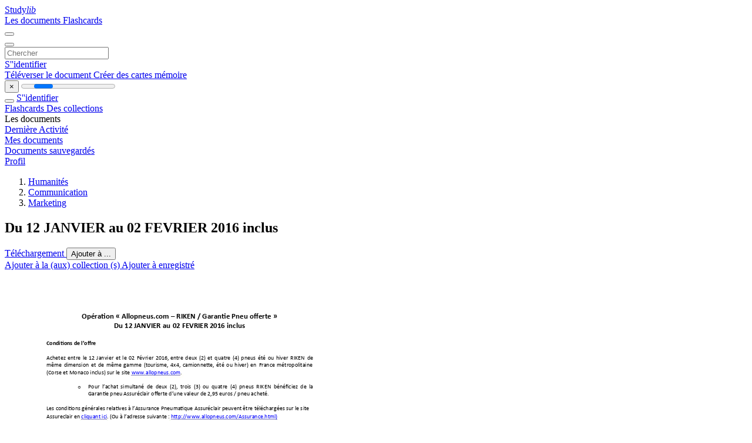

--- FILE ---
content_type: text/html;charset=UTF-8
request_url: https://studylibfr.com/doc/263597/du-12-janvier-au-02-fevrier-2016-inclus
body_size: 15136
content:















































	




























<!DOCTYPE html>
<html lang="fr">
<head>
    











<meta charset="utf-8">
<meta http-equiv="x-dns-prefetch-control" content="on">












<meta name="viewport" content="width=device-width, initial-scale=1, shrink-to-fit=no">
<meta http-equiv="x-ua-compatible" content="ie=edge">


<title>Du 12 JANVIER au 02 FEVRIER 2016 inclus</title>


    <meta name="description" content="Dissertations gratuites, aide aux devoirs, cartes m&eacute;moire, travaux de recherche, rapports de lecture, m&eacute;moires, histoire, science, politique">


    <meta name="keywords" content="Dissertations gratuites, aide aux devoirs, cartes m&eacute;moire, travaux de recherche, rapports de lecture, m&eacute;moires, histoire, science, politique">





    <meta name="thumbnail" content="//s1.studylibfr.com/store/data/000263597_1-5080c0dac2e6651031badb536d3499c3.png">



    <script async crossorigin="anonymous"
    src="https://pagead2.googlesyndication.com/pagead/js/adsbygoogle.js?client=ca-pub-4574181568230206"></script>





<link rel="stylesheet" href="/theme/issuu2/design-4/dist/styles/design-4.css?_=1768295231228">










<link rel="apple-touch-icon-precomposed" href="/apple-touch-icon-precomposed.png">
<link rel="apple-touch-icon" sizes="180x180" href="/apple-touch-icon.png">
<link rel="icon" type="image/png" sizes="32x32" href="/favicon-32x32.png">
<link rel="icon" type="image/png" sizes="194x194" href="/favicon-194x194.png">
<link rel="icon" type="image/png" sizes="192x192" href="/android-chrome-192x192.png">
<link rel="icon" type="image/png" sizes="16x16" href="/favicon-16x16.png">
<link rel="mask-icon" href="/safari-pinned-tab.svg" color="#ff6d5a">
<link rel="manifest" href="/site.webmanifest">
<meta name="msapplication-TileColor" content="#fff">
<meta name="msapplication-config" content="/browserconfig.xml">
<meta name="theme-color" content="#fff">




    <meta property="og:title" content="Du 12 JANVIER au 02 FEVRIER 2016 inclus"/>


    <meta property="og:description" content="Dissertations gratuites, aide aux devoirs, cartes m&eacute;moire, travaux de recherche, rapports de lecture, m&eacute;moires, histoire, science, politique">

<meta property="og:type" content="article"/>

    <meta property="og:url" content="https://studylibfr.com/doc/263597/du-12-janvier-au-02-fevrier-2016-inclus">


    <meta property="og:image" content="//s1.studylibfr.com/store/data/000263597_1-5080c0dac2e6651031badb536d3499c3.png">

<meta property="og:site_name" content="studylibfr.com">


    <meta name="twitter:title" content="Du 12 JANVIER au 02 FEVRIER 2016 inclus">


    <meta name="twitter:description" content="Dissertations gratuites, aide aux devoirs, cartes m&eacute;moire, travaux de recherche, rapports de lecture, m&eacute;moires, histoire, science, politique">

<meta name="twitter:card" content="summary">

    <meta name="twitter:image" content="//s1.studylibfr.com/store/data/000263597_1-5080c0dac2e6651031badb536d3499c3.png">

<meta name="twitter:site" content="@studylibfr.com">


            







<link rel="preconnect" href="//s1.studylibfr.com/store">
<link rel="dns-prefetch" href="//s1.studylibfr.com/store">



<link rel="preload" href="//s1.studylibfr.com/store/data/000263597_1-5080c0dac2e6651031badb536d3499c3.png" as="image" media="(min-width:1200px)">
<link rel="preload" href="//s1.studylibfr.com/store/data/000263597_1-5080c0dac2e6651031badb536d3499c3-768x994.png" as="image" media="(max-width:1199px)">

<link rel="canonical" href="https://studylibfr.com/doc/263597/du-12-janvier-au-02-fevrier-2016-inclus">


<script type="application/ld+json">[{"itemListElement":[{"position":1,"name":"Humanités","item":"https://studylibfr.com/catalog/Humanit%C3%A9s","@type":"ListItem"},{"position":2,"name":"Communication","item":"https://studylibfr.com/catalog/Humanit%C3%A9s/Communication","@type":"ListItem"},{"position":3,"name":"Marketing","item":"https://studylibfr.com/catalog/Humanit%C3%A9s/Communication/Marketing","@type":"ListItem"}],"@context":"https://schema.org","@type":"BreadcrumbList"},{"dateModified":"2024-06-21T13:39:09Z","datePublished":"2017-04-18T14:43:07Z","headline":"Du 12 JANVIER au 02 FEVRIER 2016 inclus","image":"https://s1.studylibfr.com/store/data/000263597_1-5080c0dac2e6651031badb536d3499c3.png","mainEntityOfPage":{"@id":"https://google.com/article","@type":"WebPage"},"inLanguage":"fr","@context":"https://schema.org","@type":"Article"}]</script>



<script>
    
    var gaVC =
        
        
    
    
    'd'
    ;
</script>

<style>
    

    
</style>

		<link rel="stylesheet" href="/theme/htmlex/dist/HtmlexViewer.css?_=1768295231228">
		<style>/* Part 2: Page Elements: Modify with caution
 * The followings are base classes, some of which are meant to be override by PDF specific classes
 * So do not increase the specificity (e.g. ".classname" -> "#page-container .classname")
 */
.h2fc .pf { /* page */
  position:relative;
  background-color:white;
  overflow: hidden;
  margin:0; 
  border:0; /* required by pdf2htmlEX.js for page visibility test */
}.h2fc .pc { /* content of a page */
  position:absolute;
  border:0;
  padding:0;
  margin:0;
  top:0;
  left:0;
  width:100%;
  height:100%;
  overflow:hidden;
  display:block;
  /* set transform-origin for scaling */
  transform-origin:0% 0%;
  -ms-transform-origin:0% 0%;
  -webkit-transform-origin:0% 0%;
}.h2fc .pc.opened { /* used by pdf2htmlEX.js, to show/hide pages */
  display:block;
}.h2fc .bf { /* images that occupies the whole page */
  position:absolute;
  border:0;
  margin:0;
  top:0;
  bottom:0;
  width:100%;
  height:100%;
  -ms-user-select:none;
  -moz-user-select:none;
  -webkit-user-select:none;
  user-select:none;
}.h2fc .bi { /* images that cover only a part of the page */
  position:absolute;
  border:0;
  margin:0;
  -ms-user-select:none;
  -moz-user-select:none;
  -webkit-user-select:none;
  user-select:none;
}
@media print {
.h2fc .pf {
    margin:0;
    box-shadow:none;
    page-break-after:always;
    page-break-inside:avoid;
  }
  @-moz-document url-prefix() {
    /* fix page truncation for FireFox */
.h2fc .pf {
      overflow:visible;
      border:1px solid #FFFFFF;
    }.h2fc .pc {overflow:visible;}
  }
}.h2fc .c { /* clip box */
  position:absolute;
  border:0;
  padding:0;
  margin:0;
  overflow:hidden;
  display:block;
}.h2fc .t { /* text line */
  position:absolute;
  white-space:pre;
  font-size:1px;
  transform-origin:0% 100%;
  -ms-transform-origin:0% 100%;
  -webkit-transform-origin:0% 100%;
  unicode-bidi:bidi-override;/* For rtl languages, e.g. Hebrew, we don't want the default Unicode behaviour */
  -moz-font-feature-settings:"liga" 0;/* We don't want Firefox to recognize ligatures */
}.h2fc .t:after { /* webkit #35443 */
  content: '';
}.h2fc .t:before { /* Workaround Blink(up to 41)/Webkit bug of word-spacing with leading spaces (chromium #404444 and pdf2htmlEX #412) */
  content: '';
  display: inline-block;
}.h2fc .t span { /* text blocks within a line */
  /* Blink(up to 41)/Webkit have bug with negative word-spacing and inline-block (pdf2htmlEX #416), so keep normal span inline. */
  position:relative;
  unicode-bidi:bidi-override; /* For rtl languages, e.g. Hebrew, we don't want the default Unicode behaviour */
}.h2fc ._ { /* text shift */
  /* Blink(up to 41)/Webkit have bug with inline element, continuous spaces and word-spacing. Workaround by inline-block. */
  display: inline-block;
  color: transparent;
  z-index: -1;
}
/* selection background should not be opaque, for fallback mode */
::selection{
  background: rgba(127,255,255,0.4);
}
::-moz-selection{
  background: rgba(127,255,255,0.4);
}.h2fc .pi { /* info for Javascript */
  display:none;
}.h2fc .l { /* annotation links */
}
/* transparent color - WebKit */
.h2fc .d { /* css drawing */
  position:absolute;
  transform-origin:0% 100%;
  -ms-transform-origin:0% 100%;
  -webkit-transform-origin:0% 100%;
}
/* for the forms */
.h2fc .it {
  border: none;
  background-color: rgba(255, 255, 255, 0.0);
}.h2fc .ir:hover {
  cursor: pointer;
}

/* Base CSS END */
.h2fc .ff0{font-family:sans-serif;visibility:hidden;}
@font-face{font-display:swap;font-family:ff1;src:url(//s1.studylibfr.com/store/data-gzf/fd38a350b6788474177fb007e3bc36fd/1/000263597.htmlex.zip/f1.woff)format("woff");}.h2fc .ff1{font-family:ff1;line-height:0.939941;font-style:normal;font-weight:normal;visibility:visible;}
@font-face{font-display:swap;font-family:ff2;src:url(//s1.studylibfr.com/store/data-gzf/fd38a350b6788474177fb007e3bc36fd/1/000263597.htmlex.zip/f2.woff)format("woff");}.h2fc .ff2{font-family:ff2;line-height:0.939941;font-style:normal;font-weight:normal;visibility:visible;}
@font-face{font-display:swap;font-family:ff3;src:url(//s1.studylibfr.com/store/data-gzf/fd38a350b6788474177fb007e3bc36fd/1/000263597.htmlex.zip/f3.woff)format("woff");}.h2fc .ff3{font-family:ff3;line-height:0.982910;font-style:normal;font-weight:normal;visibility:visible;}
@font-face{font-display:swap;font-family:ff4;src:url(//s1.studylibfr.com/store/data-gzf/fd38a350b6788474177fb007e3bc36fd/1/000263597.htmlex.zip/f4.woff)format("woff");}.h2fc .ff4{font-family:ff4;line-height:0.682617;font-style:normal;font-weight:normal;visibility:visible;}
@font-face{font-display:swap;font-family:ff5;src:url(//s1.studylibfr.com/store/data-gzf/fd38a350b6788474177fb007e3bc36fd/1/000263597.htmlex.zip/f5.woff)format("woff");}.h2fc .ff5{font-family:ff5;line-height:1.695312;font-style:normal;font-weight:normal;visibility:visible;}
@font-face{font-display:swap;font-family:ff6;src:url(//s1.studylibfr.com/store/data-gzf/fd38a350b6788474177fb007e3bc36fd/1/000263597.htmlex.zip/f6.woff)format("woff");}.h2fc .ff6{font-family:ff6;line-height:0.982910;font-style:normal;font-weight:normal;visibility:visible;}.h2fc .m0{transform:matrix(0.250000,0.000000,0.000000,0.250000,0,0);-ms-transform:matrix(0.250000,0.000000,0.000000,0.250000,0,0);-webkit-transform:matrix(0.250000,0.000000,0.000000,0.250000,0,0);}.h2fc .m1{transform:none;-ms-transform:none;-webkit-transform:none;}.h2fc .v0{vertical-align:0px;}.h2fc .v1{vertical-align:13.92px;}.h2fc .ls8{letter-spacing:-0.11px;}.h2fc .ls6{letter-spacing:-0.01px;}.h2fc .ls5{letter-spacing:0px;}.h2fc .ls7{letter-spacing:0.04px;}.h2fc .ls2{letter-spacing:0.09px;}.h2fc .ls0{letter-spacing:0.58px;}.h2fc .ls4{letter-spacing:0.59px;}.h2fc .ls1{letter-spacing:5.18px;}.h2fc .ls3{letter-spacing:36.92px;}.h2fc .sc_{text-shadow:none;}.h2fc .sc0{text-shadow:-0.015em 0 transparent,0 0.015em transparent,0.015em 0 transparent,0 -0.015em  transparent;}
@media screen and (-webkit-min-device-pixel-ratio:0){
.h2fc .sc_{-webkit-text-stroke:0px transparent;}.h2fc .sc0{-webkit-text-stroke:0.015em transparent;text-shadow:none;}
}.h2fc .ws0{word-spacing:-9.00px;}.h2fc .ws1{word-spacing:0px;}.h2fc ._7{margin-left:-1.05px;}.h2fc ._0{width:1.18px;}.h2fc ._5{width:3.10px;}.h2fc ._8{width:4.17px;}.h2fc ._1{width:5.29px;}.h2fc ._2{width:6.74px;}.h2fc ._6{width:7.96px;}.h2fc ._3{width:10.63px;}.h2fc ._4{width:12.12px;}.h2fc .fc1{color:rgb(0,0,255);}.h2fc .fc0{color:rgb(0,0,0);}.h2fc .fs2{font-size:25.92px;}.h2fc .fs1{font-size:39.84px;}.h2fc .fs0{font-size:51.84px;}.h2fc .y0{bottom:0px;}.h2fc .y22{bottom:334.01px;}.h2fc .y21{bottom:346.25px;}.h2fc .y20{bottom:358.49px;}.h2fc .y1f{bottom:370.61px;}.h2fc .y1e{bottom:382.85px;}.h2fc .y1d{bottom:395.09px;}.h2fc .y1c{bottom:407.35px;}.h2fc .y1b{bottom:419.47px;}.h2fc .y1a{bottom:431.71px;}.h2fc .y19{bottom:443.95px;}.h2fc .y18{bottom:456.07px;}.h2fc .y17{bottom:468.31px;}.h2fc .y16{bottom:480.55px;}.h2fc .y15{bottom:492.79px;}.h2fc .y14{bottom:504.91px;}.h2fc .y13{bottom:517.15px;}.h2fc .y12{bottom:529.39px;}.h2fc .y11{bottom:541.63px;}.h2fc .y10{bottom:553.75px;}.h2fc .yf{bottom:565.99px;}.h2fc .ye{bottom:589.9px;}.h2fc .yd{bottom:604.06px;}.h2fc .yc{bottom:616.3px;}.h2fc .yb{bottom:628.54px;}.h2fc .ya{bottom:640.78px;}.h2fc .y9{bottom:652.9px;}.h2fc .y8{bottom:665.14px;}.h2fc .y7{bottom:677.38px;}.h2fc .y6{bottom:689.5px;}.h2fc .y5{bottom:701.74px;}.h2fc .y4{bottom:713.98px;}.h2fc .y3{bottom:726.94px;}.h2fc .y2{bottom:742.78px;}.h2fc .y1{bottom:758.76px;}.h2fc .g3{height:30.38px;}.h2fc .g5{height:32.05px;}.h2fc .g4{height:34.77px;}.h2fc .g2{height:39.53px;}.h2fc .g6{height:49.09px;}.h2fc .g0{height:841.92px;}.h2fc .g1{height:842px;}.h2fc .w0{width:595.32px;}.h2fc .w1{width:595.5px;}.h2fc .x0{left:0px;}.h2fc .x4{left:70.82px;}.h2fc .x5{left:124.22px;}.h2fc .x1{left:131.3px;}.h2fc .x6{left:142.22px;}.h2fc .x2{left:186.14px;}.h2fc .x3{left:297.65px;}
</style>
        

<script>
    var gaUserId = 2;
    var gaUserType = 'empty';
</script>

<script>(function(w,d,s,l,i){w[l]=w[l]||[];w[l].push({'gtm.start':
new Date().getTime(),event:'gtm.js'});var f=d.getElementsByTagName(s)[0],
j=d.createElement(s),dl=l!='dataLayer'?'&l='+l:'';j.async=true;j.src=
'https://www.googletagmanager.com/gtm.js?id='+i+dl;f.parentNode.insertBefore(j,f);
})(window,document,'script','dataLayer','GTM-MVZDMKVF');</script>



<style>
.above-content
{
    height: 120px;
    max-height: 120px;
}
.above-content > div,
.above-content > div > ins
{
    height: 110px;
    max-height: 110px;
}

.below-content
{
     height: 120px;
	 max-height: 120px;
}
.below-content > div > ins,
.below-content > div
{
	  height: 110px;
	  max-height: 110px;
}
@media (max-width: 567px)
{
    .below-content,
	.below-content > div > ins,
	.below-content > div
	{
		height: initial;
		max-height: initial;
		
	}
}

.sidebar-top-content,
.sidebar-bottom-content
{
    margin-left:-15px;
}
</style>



<script async src="https://www.googletagmanager.com/gtag/js?id=G-2YEWJSZPH2"></script>
<script>
window.dataLayer = window.dataLayer || [];
function gtag(){dataLayer.push(arguments)}
gtag('js', new Date());
gtag('config', 'G-2YEWJSZPH2');
</script>


    <link rel="stylesheet" href="https://fonts.googleapis.com/css?family=Roboto:300,400&display=swap&subset=cyrillic">
<link rel="stylesheet" href="/memtrick_theme-c141f8/dist/theme.css">
<script>
    var Flashcards = {
        lang: 'fr',
        root: "/flashcards",
        themeRoot: '/theme/issuu2/static'
    };
</script>



</head>

<body class="">

    
<noscript><iframe src="https://www.googletagmanager.com/ns.html?id=GTM-MVZDMKVF"
height="0" width="0" style="display:none;visibility:hidden"></iframe></noscript>


<nav class="navbar navbar-white navbar-expand-xl">
    <div class="navbar-nav nav flex-nowrap">
        <a class="navbar-brand" href="/">
            
                
                
                    <s class="fa-stack fa-xs">
                        <i class="fas fa-square fa-stack-2x"></i>
                        <i class="fas fa-users-class fa-stack-1x fa-inverse"></i>
                    </s>
                    <span class="hidden-sm-down d-inline-flex">
                        Study<em>lib</em>
                    </span>
                
            
        </a>
        <div class="nav-divider"></div>

        
            <a class="nav-item nav-link #hidden-xs-down" href="/catalog/">
                Les documents
            </a>
            <a class="nav-item nav-link hidden-xx-down" href="/flashcards/explorer">
                Flashcards
            </a>
        

        

        

        
    </div>

    <button class="navbar-toggler collapsed" type="button"
            data-toggle="collapse" data-target="#navbar">
        <span class="navbar-toggler-icon"></span>
    </button>

    <div class="navbar-collapse collapse" id="navbar">
        <div class="nav-divider"></div>
        <form class="navbar-search form-inline" action="/search/">
            <div class="input-group">
                <div class="input-group-prepend">
                    <button class="form-btn btn btn-outline" type="submit">
                        <i class="fa fa-search"></i>
                    </button>
                </div>
                <input class="form-control" required
                       type="text" name="q" value=""
                       placeholder="Chercher">
            </div>
        </form>

        <div class="navbar-nav ml-auto text-nowrap">
            <div class="nav-divider"></div>

            
                <a class="nav-item nav-link" href="/login">
                    S''identifier
                </a>
                <div class="nav-divider"></div>
            

            <div class="navbar-item navbar-text text-initial">
                
                    <a href="/uploadform" class="btn btn-sm btn-secondary"
                       onclick="_ym('document_upload'); return true">
                        Téléverser le document
                    </a>
                

                

                
                    <a class="btn btn-sm btn-primary" href="/flashcards/new-pack">
                        Créer des cartes mémoire
                    </a>
                
            </div>
        </div>
    </div>
</nav>

<div class="wrapper-default">
    <section class="upload-info my-3">
        <div class="container">
            <button class="close" type="button">&times;</button>
            <progress class="progress" max="100">
                <div class="progress">
                    <span class="progress-bar"></span>
                </div>
            </progress>
        </div>
    </section>

    <div class="row no-gutters flex-nowrap">
        <nav class="sidebar collapse bg-white
                
                "
             id="sidebar">

            <div class="sidebar-wrapper">
                
                <div class="sidebar-header sidebar-list-group-item--theme active text-truncate mt-2 py-1 d-flex align-items-baseline">
                    <button class="sidebar-toggle btn btn-transparent" type="button" data-toggle="collapse" data-target="#sidebar">
                        <i class="fa fa-home"></i>
                    </button>
                    <a class="sidebar-list-group-item--theme active flex-fill" href="/dashboard">
                        S''identifier
                    </a>
                </div>

                <div class="list-group">
                    
                        
                            
                            
                            
                                <a class="list-group-item list-group-item-action sidebar-item
                                        "
                                   href="/flashcards/">

                                    <i class="fa fa-fw fa-brain"></i>
                                    Flashcards
                                </a>
                            
                        
                    
                        
                            
                            
                            
                                <a class="list-group-item list-group-item-action sidebar-item
                                        "
                                   href="/collections/">

                                    <i class="fa fa-fw fa-archive"></i>
                                    Des collections
                                </a>
                            
                        
                    
                        
                            
                                <div class="sidebar-item list-group-divider"></div>
                            
                            
                            
                        
                    
                        
                            
                            
                                <div class="list-group-item list-group-item-action sidebar-item
                                        "
                                     href="#documents_list" data-toggle="list">

                                    <i class="fa fa-fw fa-file"></i>
                                    Les documents

                                    <div class="list-group text-muted" id="documents_list">
                                        
                                            <a class="list-group-item list-group-item-action" href="/documents/activity">
                                                <i class="fa fa-fw fa-clock mt-1 float-left"></i>
                                                <div class="text-truncate">
                                                    Dernière Activité
                                                </div>
                                            </a>
                                        
                                            <a class="list-group-item list-group-item-action" href="/documents/">
                                                <i class="fa fa-fw fa-folder-open mt-1 float-left"></i>
                                                <div class="text-truncate">
                                                    Mes documents
                                                </div>
                                            </a>
                                        
                                            <a class="list-group-item list-group-item-action" href="/documents/saved">
                                                <i class="fa fa-fw fa-bookmark mt-1 float-left"></i>
                                                <div class="text-truncate">
                                                    Documents sauvegardés
                                                </div>
                                            </a>
                                        
                                    </div>
                                </div>
                            
                            
                        
                    
                        
                            
                                <div class="sidebar-item list-group-divider"></div>
                            
                            
                            
                        
                    
                        
                            
                            
                            
                                <a class="list-group-item list-group-item-action sidebar-item
                                        "
                                   href="/profile">

                                    <i class="fa fa-fw fa-cog"></i>
                                    Profil
                                </a>
                            
                        
                    

                    
                </div>
            </div>
        </nav>

        <script>
            try {
                window.addEventListener('orientationchange', function () {
                    if (screen.availWidth < 640) {
                        document.getElementById('sidebar').classList.remove('show');
                    }
                });
                window.dispatchEvent(new Event('orientationchange'));
            } catch (e) {
            }
        </script>

        
            

            
                <div class="col container 
                         
                        ">
                    
		
			
				<div class="p-md-3 p-lg-0">
					<section class="htmlex-content">
						<div class="htmlex-caption">
							<div class="panel">
								












<div style="border-top: solid 1px transparent;"></div>

<ol class="breadcrumb mt-2 mb-0 pt-1 pb-0 hidden-lg-down">
    
        
            
                <li class="breadcrumb-item"><a href="/catalog/Humanit%C3%A9s">Humanit&eacute;s</a></li>
            
                <li class="breadcrumb-item"><a href="/catalog/Humanit%C3%A9s/Communication">Communication</a></li>
            
                <li class="breadcrumb-item"><a href="/catalog/Humanit%C3%A9s/Communication/Marketing">Marketing</a></li>
            
        
        
    
</ol>

<h1 class="mx-3 pt-xl-0 my-3">Du 12 JANVIER au 02 FEVRIER 2016 inclus</h1>



<div class="d-flex flex-row mx-2 justify-content-start align-items-baseline">
    
    <a class="btn btn-sm btn-download mb-3 mx-1 px-5 text-nowrap"
        href="/download/263597" rel="nofollow" onclick="_ym('document_download');return true">
        Téléchargement
    </a>

    

    <button class="btn btn-add-to btn-sm dropdown-toggle  mb-3 mx-1" type="button" data-toggle="dropdown">
        Ajouter à ...
    </button>

    <div class="dropdown-menu dropdown-menu-right">
        <a class="dropdown-item" href="#" data-toggle="modal" data-target="#collection-actions">
            Ajouter à la (aux) collection (s)
        </a>
        
            <a class="dropdown-item" id="saved" href="#" data-action="add">
                
                    
                    Ajouter à enregistré
                
            </a>
        
    </div>
</div>




							</div>
						</div>

						<div class="htmlex-main">
							<div class="htmlex2__container">
								<div id="viewerRoot" class="h2fc" data-pages-url="//s1.studylibfr.com/store/data-gzf/fd38a350b6788474177fb007e3bc36fd/1/000263597.htmlex.zip/{p}">
									
										
											
												<div class="pf-outer"><div id="pf1" class="pf w0 g0" data-page-no="1"><div class="pc pc1 w0 g0"><img class="bi x0 y0 w1 g1" alt="" src="//s1.studylibfr.com/store/data-gzf/fd38a350b6788474177fb007e3bc36fd/1/000263597.htmlex.zip/bg1.jpg"/><div class="t m0 x1 g2 y1 ff1 fs0 fc0 sc0 ls5 ws1">Opération « Allopneus<span class="_ _0"></span>.com <span class="ff2 ls0">–</span> RIKEN / Garanti<span class="_ _0"></span>e Pneu offerte »<span class="_ _0"></span> </div><div class="t m0 x2 g2 y2 ff1 fs0 fc0 sc0 ls6 ws1">Du <span class="ls5">12 JANVIER au<span class="_ _0"></span> 02 FEVRIER 2016<span class="_ _0"></span> inclus </span></div><div class="t m0 x3 g2 y3 ff1 fs0 fc0 sc0 ls5 ws1"> </div><div class="t m0 x4 g3 y4 ff2 fs1 fc0 sc0 ls5 ws1">Conditions de l’offre<span class="_ _0"></span><span class="ff1"> </span></div><div class="t m0 x4 g3 y5 ff1 fs1 fc0 sc0 ls5 ws1"> </div><div class="t m0 x4 g4 y6 ff3 fs1 fc0 sc0 ls5 ws1">Achetez <span class="_ _1"> </span>entre <span class="_ _1"> </span>le<span class="fs2 ls1 v1"> </span>12 <span class="_ _1"> </span>Janv<span class="_ _0"></span>ier <span class="_ _1"> </span>et <span class="_ _1"> </span>le <span class="_ _1"> </span>02 <span class="_ _1"> </span>Février <span class="_ _1"> </span>2016, <span class="_ _0"></span>entre <span class="_ _1"> </span>deux <span class="_ _1"> </span>(2) <span class="_ _1"> </span>et <span class="_ _1"> </span>q<span class="_ _0"></span>uatre <span class="_ _1"> </span>(4) <span class="_ _1"> </span>pneus <span class="_ _2"> </span>été <span class="_ _1"> </span>ou <span class="_ _1"> </span>hiver <span class="_ _1"> </span>RIKEN <span class="_ _2"> </span>de </div><div class="t m0 x4 g5 y7 ff3 fs1 fc0 sc0 ls5 ws1">même <span class="_ _1"> </span>dimension <span class="_ _2"> </span>et <span class="_ _1"> </span>de <span class="_ _1"> </span>même <span class="_ _1"> </span>ga<span class="_ _0"></span>mme <span class="_ _1"> </span>(tourisme, <span class="_ _1"> </span>4<span class="_ _0"></span>x4, <span class="_ _1"> </span>camionnette, <span class="_ _2"> </span>été <span class="_ _1"> </span>ou <span class="_ _1"> </span>hiver) <span class="_ _1"> </span>en <span class="_ _2"> </span>France <span class="_ _1"> </span>métropolitain<span class="_ _0"></span>e </div><div class="t m0 x4 g5 y8 ff3 fs1 fc0 sc0 ls5 ws1">(Corse et Monaco inclus<span class="_ _0"></span>) sur le site <span class="_ _0"></span><span class="fc1 ws0">www.allopneus.com</span><span class="ls7">. <span class="_ _0"></span></span> </div><div class="t m0 x4 g3 y9 ff1 fs1 fc0 sc0 ls5 ws1"> </div><div class="t m0 x5 g6 ya ff4 fs1 fc0 sc0 ls2">o<span class="ff5 ls3 ws1"> <span class="ff6 ls5">Pour  l’achat  simultané  de  <span class="ff3">deux  (2),  trois  (3)  ou  quatre  (4)  pneus  RIKEN  bénéficiez  de  la </span></span></span></div><div class="t m0 x6 g5 yb ff3 fs1 fc0 sc0 ls5 ws1">Garantie pneu Assuréclair o<span class="_ _0"></span>fferte <span class="ff6">d’u<span class="_ _0"></span>ne valeur de </span>2,95 <span class="_ _0"></span>euros / pneu a<span class="_ _0"></span>cheté. </div><div class="t m0 x6 g5 yc ff3 fs1 fc0 sc0 ls5 ws1"> </div><div class="t m0 x4 g5 yd ff6 fs1 fc0 sc0 ls5 ws1">Les conditions général<span class="_ _0"></span>es relatives à l’Assurance Pneu<span class="_ _0"></span>matique<span class="_ _0"></span><span class="ff3"> Assuréclair peuvent êtr<span class="_ _0"></span>e téléchargées sur le s<span class="_ _0"></span>ite </span></div><div class="t m0 x4 g5 ye ff3 fs1 fc0 sc0 ls5 ws1">Assureclair en <span class="fc1">cliquan<span class="_ _0"></span>t ici</span><span class="ff6">. (Ou à l’ad<span class="_ _0"></span>resse suivante</span><span class="ls4"> <span class="ls8">: </span></span><span class="fc1 ws0">http://<span class="_ _0"></span>www.allopneus.com/<span class="_ _0"></span>Assurance.html)</span> <span class="_ _0"></span> </div><div class="t m0 x4 g3 yf ff1 fs1 fc0 sc0 ls5 ws1"> </div><div class="t m0 x4 g5 y10 ff3 fs1 fc0 sc0 ls5 ws1">Offre réservée aux <span class="_ _0"></span>particuliers ré<span class="_ _0"></span>sidants en France Métrop<span class="_ _0"></span>olitaine (Cor<span class="_ _0"></span>se et Monaco incl<span class="_ _0"></span>us).  </div><div class="t m0 x4 g5 y11 ff3 fs1 fc0 sc0 ls5 ws1"> </div><div class="t m0 x4 g5 y12 ff3 fs1 fc0 sc0 ls5 ws1">Offre <span class="_ _3"> </span>limitée <span class="_ _3"> </span>à <span class="_ _3"> </span>une <span class="_ _3"> </span>participation <span class="_ _3"> </span>p<span class="_ _0"></span>ar <span class="_ _3"> </span>foyer <span class="_ _3"> </span>(même <span class="_ _3"> </span>nom, <span class="_ _3"> </span>même <span class="_ _3"> </span>adre<span class="_ _0"></span>sse, <span class="_ _3"> </span>même <span class="_ _3"> </span>ad<span class="_ _0"></span>resse <span class="_ _3"> </span>e-mail). <span class="_ _3"> </span>Chaque<span class="_ _0"></span> </div><div class="t m0 x4 g5 y13 ff3 fs1 fc0 sc0 ls5 ws1">consommateur peut ach<span class="_ _0"></span>eter un<span class="_ _0"></span> pneu <span class="ff6">à l’unité mais ne bén<span class="_ _0"></span>éficiera pas de l’offre pro<span class="_ _0"></span>motionnelle.<span class="_ _0"></span></span>  </div><div class="t m0 x4 g5 y14 ff3 fs1 fc0 sc0 ls5 ws1"> </div><div class="t m0 x4 g5 y15 ff3 fs1 fc0 sc0 ls5 ws1">Pour  to<span class="_ _0"></span>ute  information<span class="_ _0"></span>  complémentaire <span class="_ _3"> </span>ou  réclamation<span class="_ _0"></span>  concernan<span class="_ _0"></span>t  cette <span class="_ _3"> </span>opération,  le <span class="_ _4"> </span>service  marketing<span class="_ _0"></span> </div><div class="t m0 x4 g5 y16 ff6 fs1 fc0 sc0 ls5 ws1">d’Allopneus peut être conta<span class="_ _0"></span>cté<span class="ff3"> :<span class="_ _0"></span> </span></div><div class="t m0 x4 g5 y17 ff3 fs1 fc0 sc0 ls5 ws1">Par mail : commercial@al<span class="_ _0"></span>lopneus.com<span class="_ _0"></span> </div><div class="t m0 x4 g5 y18 ff3 fs1 fc0 sc0 ls5 ws1">Par téléphone <span class="ls8">: </span>089<span class="_ _0"></span>2460900 </div><div class="t m0 x4 g5 y19 ff3 fs1 fc0 sc0 ls5 ws1">Par <span class="_ _5"></span>voie <span class="_ _5"></span>postale : <span class="_ _5"></span>Service <span class="_ _5"></span>Marketing<span class="_ _0"></span> <span class="_ _5"></span>Allopneus <span class="_ _5"></span>- <span class="_ _5"></span>CS <span class="_ _5"></span>30470 <span class="_ _5"></span>60 <span class="_ _5"></span>Rue <span class="_ _5"></span>de <span class="_ _5"></span>la <span class="_ _5"></span>Tramontane<span class="_ _0"></span>-13096 <span class="_ _5"></span>AIX <span class="_ _5"></span>EN <span class="_ _5"></span>PROVENCE<span class="_ _0"></span> </div><div class="t m0 x4 g5 y1a ff3 fs1 fc0 sc0 ls5 ws1">CEDEX 2. </div><div class="t m0 x4 g5 y1b ff3 fs1 fc0 sc0 ls5 ws1"> </div><div class="t m0 x4 g5 y1c ff3 fs1 fc0 sc0 ls5 ws1">Conformément <span class="_ _0"></span>à la <span class="_ _0"></span>loi infor<span class="_ _0"></span>matique <span class="_ _0"></span>et libertés <span class="_ _0"></span>du 6 <span class="_ _0"></span>janvier <span class="_ _0"></span>1978 <span class="_ _0"></span>modifiée<span class="_ _0"></span> p<span class="_ _0"></span>ar la <span class="_ _0"></span>loi du <span class="_ _0"></span>06 <span class="_ _0"></span>août <span class="_ _0"></span>2004, <span class="_ _0"></span>toutes les </div><div class="t m0 x4 g5 y1d ff6 fs1 fc0 sc0 ls5 ws1">personnes <span class="_ _5"></span>don<span class="_ _0"></span>t <span class="_ _5"></span>le<span class="_ _0"></span>s <span class="_ _5"></span>données <span class="_ _1"></span>personnelles <span class="_ _5"></span>ont <span class="_ _1"></span>été <span class="_ _5"></span>collectées <span class="_ _1"></span>disposent <span class="_ _5"></span>d’un<span class="_ _0"></span> <span class="_ _5"></span>droit <span class="_ _1"> </span>d’accès<span class="_ _0"></span><span class="ff3">, <span class="_ _5"></span>de <span class="_ _1"></span>rectification, <span class="_ _5"></span>de </span></div><div class="t m0 x4 g5 y1e ff3 fs1 fc0 sc0 ls5 ws1">modification <span class="_ _6"> </span>ou  de <span class="_ _2"> </span>suppress<span class="_ _0"></span>ion <span class="_ _6"> </span>des <span class="_ _2"> </span>do<span class="_ _0"></span>nnées <span class="_ _6"> </span>les <span class="_ _2"> </span>con<span class="_ _0"></span>cernan<span class="_ _0"></span>t, <span class="_ _6"> </span>qui  pourra <span class="_ _2"> </span>être  e<span class="_ _7"></span>xercé  par <span class="_ _2"> </span>écrit  auprès <span class="_ _2"> </span>de  : </div><div class="t m0 x4 g5 y1f ff3 fs1 fc0 sc0 ls5 ws1">Service <span class="_ _2"> </span>Marketing<span class="_ _0"></span> <span class="_ _2"> </span>Allopn<span class="_ _0"></span>eus  - <span class="_ _2"> </span>CS <span class="_ _6"> </span>30470 <span class="_ _2"> </span>60<span class="_ _0"></span> <span class="_ _2"> </span>Rue  de <span class="_ _2"> </span>la <span class="_ _2"> </span>Tr<span class="_ _0"></span>amontane-13<span class="_ _0"></span>096 <span class="_ _2"> </span>AIX  EN <span class="_ _2"> </span>PROVENCE  CEDEX <span class="_ _2"> </span>2.<span class="_ _0"></span> <span class="_ _2"> </span>Les<span class="_ _0"></span> </div><div class="t m0 x4 g5 y20 ff3 fs1 fc0 sc0 ls5 ws1">données per<span class="_ _0"></span>sonnelles d<span class="_ _0"></span>es partic<span class="_ _0"></span><span class="ff6">ipants <span class="_ _0"></span>sont né<span class="_ _0"></span>cessaires p<span class="_ _0"></span>our leurs <span class="_ _0"></span>participation<span class="_ _0"></span>s à <span class="_ _0"></span>l’opération<span class="_ _5"></span></span>. Par conséquent<span class="_ _0"></span>, </div><div class="t m0 x4 g5 y21 ff3 fs1 fc0 sc0 ls5 ws1">les <span class="_ _5"></span>personnes <span class="_ _5"></span>q<span class="_ _0"></span>ui <span class="_ _5"></span>exerceront<span class="_ _0"></span> <span class="_ _5"></span>le <span class="_ _5"></span>droit <span class="_ _8"></span>de <span class="_ _5"></span>suppression <span class="_ _8"></span>des <span class="_ _5"></span>donn<span class="_ _0"></span>ées <span class="_ _5"></span>les <span class="_ _5"></span>concernan<span class="_ _0"></span>t <span class="_ _5"></span>seront <span class="_ _8"></span>réputées <span class="_ _5"></span>renoncer <span class="_ _5"></span>à </div><div class="t m0 x4 g5 y22 ff3 fs1 fc0 sc0 ls5 ws1">leurs participations dans la m<span class="_ _0"></span>esure où l&apos;achemin<span class="_ _0"></span>ement des codes prom<span class="_ _0"></span>o <span class="_ _0"></span>sera rendu impossible.<span class="_ _0"></span> </div><a class="l" href="http://www.allopneus.com/"><div class="d m1" style="border-style:none;position:absolute;left:212.850000px;bottom:662.430000px;width:87.790000px;height:12.200000px;background-color:rgba(255,255,255,0.000001);"></div></a><a class="l" href="http://www.assureclair.fr/assurance-pneumatique.html"><div class="d m1" style="border-style:none;position:absolute;left:127.770000px;bottom:575.520000px;width:48.300000px;height:24.040000px;background-color:rgba(255,255,255,0.000001);"></div></a><a class="l" href="http://www.allopneus.com/Assurance.html)"><div class="d m1" style="border-style:none;position:absolute;left:280.470000px;bottom:575.520000px;width:185.300000px;height:24.040000px;background-color:rgba(255,255,255,0.000001);"></div></a></div><div class="pi" data-data='{"ctm":[1.000000,0.000000,0.000000,1.000000,0.000000,0.000000]}'></div></div>
</div>
											
											
										
									
								</div>
							</div>

							<div class="htmlex2__pages-controls">
								<div class="text-nowrap">
									<span class="mx-1 px-2 text-center">
										<span v-model="pageCurrent">1</span>
										/
										<span>1</span>
									</span>

									<button type="button" role="button" class="btn btn-primary mx-1" onclick="controller.toggleTheatre()" data-bind="theatreButton" title="Fullscreen"><i class="fa fa-expand"></i></button>
									<button type="button" role="button" class="btn btn-primary mx-1" onclick="controller.zoomIn()" title="Zoom in"><i class="fa fa-fw fa-search-plus"></i></button>
									<button type="button" role="button" class="btn btn-primary mx-1" onclick="controller.zoomOut()" title="Zoom out"><i class="fa fa-fw fa-search-minus"></i></button>
									<span class="mx-1 px-2 text-center" v-model="pageZoom">100%</span>
								</div>
							</div>
						</div>

						<div class="htmlex-sidebar">
							

							
								<div class="panel mb-3 mb-md-3 p-3">
									<h5 class="mb-3">
										Documents connexes
									</h5>
									<div class="row">
										
											<div class="col-lg-6">
												<div class="card thumbnail-2 shadow-sm mb-3">
    <div class="card-img-top p-3">
        <a class="d-block" href="/doc/7499284/dm-7-pneu-tour-part-dieu---maths">
            <img class="img-fluid w-100"  src="//s1.studylibfr.com/store/data/007499284_1-14d8eaf823ca7258ebf964a29339609a-300x300.png"
                alt="DM 7 Pneu Tour Part Dieu - maths" width="300px" height="300px">
        </a>
    </div>
    <div class="card-body p-3">
        <a class="card-link stretched-link" href="/doc/7499284/dm-7-pneu-tour-part-dieu---maths" title="DM 7 Pneu Tour Part Dieu - maths">
            <div class="text-truncate3">DM 7 Pneu Tour Part Dieu - maths</div>
        </a>
    </div>
</div>

											</div>
										
											<div class="col-lg-6">
												<div class="card thumbnail-2 shadow-sm mb-3">
    <div class="card-img-top p-3">
        <a class="d-block" href="/doc/5445004/m.karmous-serie-d-exercices-4-maths-exercice-1-exercice-2-1">
            <img class="img-fluid w-100"  src="//s1.studylibfr.com/store/data/005445004_1-73f954f4d6a5b70d47727dd2cf7a7f5c-300x300.png"
                alt="M.Karmous Serie D`exercices 4 Maths Exercice 1 Exercice 2 1" width="300px" height="300px">
        </a>
    </div>
    <div class="card-body p-3">
        <a class="card-link stretched-link" href="/doc/5445004/m.karmous-serie-d-exercices-4-maths-exercice-1-exercice-2-1" title="M.Karmous Serie D`exercices 4 Maths Exercice 1 Exercice 2 1">
            <div class="text-truncate3">M.Karmous Serie D`exercices 4 Maths Exercice 1 Exercice 2 1</div>
        </a>
    </div>
</div>

											</div>
										
											<div class="col-lg-6">
												<div class="card thumbnail-2 shadow-sm mb-3">
    <div class="card-img-top p-3">
        <a class="d-block" href="/doc/6090249/proposition-d-un-sujet-de-recherche-planification-et-ordo...">
            <img class="img-fluid w-100"  src="//s1.studylibfr.com/store/data/006090249_1-795ec0eb50bf97d7e0a1bdd66632876f-300x300.png"
                alt="Proposition d`un sujet de recherche Planification et ordonnancement" width="300px" height="300px">
        </a>
    </div>
    <div class="card-body p-3">
        <a class="card-link stretched-link" href="/doc/6090249/proposition-d-un-sujet-de-recherche-planification-et-ordo..." title="Proposition d`un sujet de recherche Planification et ordonnancement">
            <div class="text-truncate3">Proposition d`un sujet de recherche Planification et ordonnancement</div>
        </a>
    </div>
</div>

											</div>
										
											<div class="col-lg-6">
												<div class="card thumbnail-2 shadow-sm mb-3">
    <div class="card-img-top p-3">
        <a class="d-block" href="/doc/1265014/descriptif-d%C3%A9taill%C3%A9-du-sch%C3%A9ma-%C2%AB-l-%C3%A9conomie-circulaire-ill...">
            <img class="img-fluid w-100"  src="//s1.studylibfr.com/store/data/001265014_1-945077f3e80016352a12c6586f4f2a61-300x300.png"
                alt="Descriptif d&eacute;taill&eacute; du sch&eacute;ma &laquo; l`&Eacute;conomie circulaire illustr&eacute;e par le" width="300px" height="300px">
        </a>
    </div>
    <div class="card-body p-3">
        <a class="card-link stretched-link" href="/doc/1265014/descriptif-d%C3%A9taill%C3%A9-du-sch%C3%A9ma-%C2%AB-l-%C3%A9conomie-circulaire-ill..." title="Descriptif d&eacute;taill&eacute; du sch&eacute;ma &laquo; l`&Eacute;conomie circulaire illustr&eacute;e par le">
            <div class="text-truncate3">Descriptif d&eacute;taill&eacute; du sch&eacute;ma &laquo; l`&Eacute;conomie circulaire illustr&eacute;e par le</div>
        </a>
    </div>
</div>

											</div>
										
											<div class="col-lg-6">
												<div class="card thumbnail-2 shadow-sm mb-3">
    <div class="card-img-top p-3">
        <a class="d-block" href="/doc/4626440/t%C3%A9l%C3%A9charger-la-correction-de-ces-exercices">
            <img class="img-fluid w-100"  src="//s1.studylibfr.com/store/data/004626440_1-289de74b8259812d538ddb83f7273319-300x300.png"
                alt="t&eacute;l&eacute;charger la correction de ces exercices" width="300px" height="300px">
        </a>
    </div>
    <div class="card-body p-3">
        <a class="card-link stretched-link" href="/doc/4626440/t%C3%A9l%C3%A9charger-la-correction-de-ces-exercices" title="t&eacute;l&eacute;charger la correction de ces exercices">
            <div class="text-truncate3">t&eacute;l&eacute;charger la correction de ces exercices</div>
        </a>
    </div>
</div>

											</div>
										
											<div class="col-lg-6">
												<div class="card thumbnail-2 shadow-sm mb-3">
    <div class="card-img-top p-3">
        <a class="d-block" href="/doc/4086349/lois-de-probabilit%C3%A9-continues.">
            <img class="img-fluid w-100"  src="//s1.studylibfr.com/store/data/004086349_1-e5ef37975253cbe762534905dcafe8aa-300x300.png"
                alt="Lois de probabilit&eacute; continues." width="300px" height="300px">
        </a>
    </div>
    <div class="card-body p-3">
        <a class="card-link stretched-link" href="/doc/4086349/lois-de-probabilit%C3%A9-continues." title="Lois de probabilit&eacute; continues.">
            <div class="text-truncate3">Lois de probabilit&eacute; continues.</div>
        </a>
    </div>
</div>

											</div>
										
											<div class="col-lg-6">
												<div class="card thumbnail-2 shadow-sm mb-3">
    <div class="card-img-top p-3">
        <a class="d-block" href="/doc/4011568/op%C3%A9ration-%C2%AB-allopneus.com-%E2%80%93-bridgestone--motoblouz%C2%BB-du">
            <img class="img-fluid w-100"  src="//s1.studylibfr.com/store/data/004011568_1-df4e7489d24ba3f323bd88824cbceb6e-300x300.png"
                alt="Op&eacute;ration &laquo; Allopneus.com &ndash; BRIDGESTONE /MOTOBLOUZ&raquo; Du" width="300px" height="300px">
        </a>
    </div>
    <div class="card-body p-3">
        <a class="card-link stretched-link" href="/doc/4011568/op%C3%A9ration-%C2%AB-allopneus.com-%E2%80%93-bridgestone--motoblouz%C2%BB-du" title="Op&eacute;ration &laquo; Allopneus.com &ndash; BRIDGESTONE /MOTOBLOUZ&raquo; Du">
            <div class="text-truncate3">Op&eacute;ration &laquo; Allopneus.com &ndash; BRIDGESTONE /MOTOBLOUZ&raquo; Du</div>
        </a>
    </div>
</div>

											</div>
										
											<div class="col-lg-6">
												<div class="card thumbnail-2 shadow-sm mb-3">
    <div class="card-img-top p-3">
        <a class="d-block" href="/doc/3522605/allez--en-route-">
            <img class="img-fluid w-100"  src="//s1.studylibfr.com/store/data/003522605_1-5cee8d0dc125aa085f4139c5e27c4b7c-300x300.png"
                alt="Allez, en route!" width="300px" height="300px">
        </a>
    </div>
    <div class="card-body p-3">
        <a class="card-link stretched-link" href="/doc/3522605/allez--en-route-" title="Allez, en route!">
            <div class="text-truncate3">Allez, en route!</div>
        </a>
    </div>
</div>

											</div>
										
											<div class="col-lg-6">
												<div class="card thumbnail-2 shadow-sm mb-3">
    <div class="card-img-top p-3">
        <a class="d-block" href="/doc/4654857/atomes-vibrants">
            <img class="img-fluid w-100"  src="//s1.studylibfr.com/store/data/004654857_1-15d418943c2398a1337bdf4138144f2f-300x300.png"
                alt="Atomes vibrants" width="300px" height="300px">
        </a>
    </div>
    <div class="card-body p-3">
        <a class="card-link stretched-link" href="/doc/4654857/atomes-vibrants" title="Atomes vibrants">
            <div class="text-truncate3">Atomes vibrants</div>
        </a>
    </div>
</div>

											</div>
										
											<div class="col-lg-6">
												<div class="card thumbnail-2 shadow-sm mb-3">
    <div class="card-img-top p-3">
        <a class="d-block" href="/doc/7352080/aeolus-radial-%E2%80%93-garantie-limit%C3%A9e-pneus-de-g%C3%A9nie-civil">
            <img class="img-fluid w-100"  src="//s1.studylibfr.com/store/data/007352080_1-7bfa45507695ff31b8573ae042f3a377-300x300.png"
                alt="AEOLUS RADIAL &ndash; GARANTIE LIMIT&Eacute;E PNEUS DE G&Eacute;NIE CIVIL" width="300px" height="300px">
        </a>
    </div>
    <div class="card-body p-3">
        <a class="card-link stretched-link" href="/doc/7352080/aeolus-radial-%E2%80%93-garantie-limit%C3%A9e-pneus-de-g%C3%A9nie-civil" title="AEOLUS RADIAL &ndash; GARANTIE LIMIT&Eacute;E PNEUS DE G&Eacute;NIE CIVIL">
            <div class="text-truncate3">AEOLUS RADIAL &ndash; GARANTIE LIMIT&Eacute;E PNEUS DE G&Eacute;NIE CIVIL</div>
        </a>
    </div>
</div>

											</div>
										
											<div class="col-lg-6">
												<div class="card thumbnail-2 shadow-sm mb-3">
    <div class="card-img-top p-3">
        <a class="d-block" href="/doc/7874959/metropole-s-sept-2009.pdf">
            <img class="img-fluid w-100"  src="//s1.studylibfr.com/store/data/007874959_1-9dfb3a1cfce344fa21b97108265aacec-300x300.png"
                alt="Metropole S sept-2009.pdf" width="300px" height="300px">
        </a>
    </div>
    <div class="card-body p-3">
        <a class="card-link stretched-link" href="/doc/7874959/metropole-s-sept-2009.pdf" title="Metropole S sept-2009.pdf">
            <div class="text-truncate3">Metropole S sept-2009.pdf</div>
        </a>
    </div>
</div>

											</div>
										
											<div class="col-lg-6">
												<div class="card thumbnail-2 shadow-sm mb-3">
    <div class="card-img-top p-3">
        <a class="d-block" href="/doc/3325946/rapport-de-stage---la-moliere">
            <img class="img-fluid w-100"  src="//s1.studylibfr.com/store/data/003325946_1-f5d530618687fc00d69e86c992a06b69-300x300.png"
                alt="Rapport de Stage : La MOLIERE" width="300px" height="300px">
        </a>
    </div>
    <div class="card-body p-3">
        <a class="card-link stretched-link" href="/doc/3325946/rapport-de-stage---la-moliere" title="Rapport de Stage : La MOLIERE">
            <div class="text-truncate3">Rapport de Stage : La MOLIERE</div>
        </a>
    </div>
</div>

											</div>
										
									</div>
								</div>
							

							
								<div class="panel mb-3 p-3" id="survey">
									<button class="close" type="button">×</button>
									<form>
										
											
											
												<span>La catégorie de ce document est-elle correcte?</span>
												<div class="answer answer-classify text-center mt-2">
													<a class="btn btn-danger" href="#" data-value="-1"><i class="fa fa-frown"></i></a>
													<a class="btn btn-warning" href="#" data-value="0"><i class="fa fa-meh fa-inverse"></i></a>
													<a class="btn btn-success" href="#" data-value="+1"><i class="fa fa-smile"></i></a>
												</div>

												<ol class="breadcrumb">
													
														<li class="breadcrumb-item"><a href="/catalog/Humanit%C3%A9s" target="_blank">Humanit&eacute;s</a></li>
													
														<li class="breadcrumb-item"><a href="/catalog/Humanit%C3%A9s/Communication" target="_blank">Communication</a></li>
													
														<li class="breadcrumb-item"><a href="/catalog/Humanit%C3%A9s/Communication/Marketing" target="_blank">Marketing</a></li>
													
												</ol>
											
										
									</form>

									<output>
										<i class="fa fa-check-circle"></i>
										Merci pour votre participation!
									</output>
								</div>
							

							
								
									

									
								
							

							<div class="panel footer2 my-2 p-3">
								<div class="suggestion">
									




<h3>Faire une suggestion</h3>
<p>Avez-vous trouvé des erreurs dans l'interface ou les textes ? Ou savez-vous comment améliorer l'interface utilisateur de StudyLib ? N'hésitez pas à envoyer vos suggestions. C'est très important pour nous!</p>
<button class="btn btn-primary btn-suggestion" id="feedback-btn" type="button" data-toggle="modal" data-target="#feedback">
    Envoyer un commentaire
</button>

								</div>
							</div>

							<div class="panel footer2 my-2 p-3 text-white">
								<div class="navigation">
									<h6>Produits</h6>
									<nav class="nav flex-column ml-3 mb-3">




<a class="nav-item nav-link" href="/catalog/">Les documents</a>

    <a class="nav-item nav-link" href="/flashcards/explorer">Flashcards</a>






</nav>
									<h6>Assistance</h6>
									<nav class="nav flex-column ml-3">




<a class="nav-item nav-link" href="/abuse">Plainte</a>
<a class="nav-item nav-link" href="/public/partners">Partenaires</a>
</nav>
								</div>
								<div class="copyright">
									




<div class="my-3">&copy; 2013 - 2026 studylibfr.com toutes les autres marques déposées et droits d'auteur sont la propriété de leurs propriétaires respectifs</div>


        <a class="mr-3" href="/gdpr">
    GDPR</a>

        <a class="mr-3" href="/privacy" onclick="
            return window.__tcfapi && !!window.__tcfapi('displayConsentUi',2,(()=>{}))">
    Confidentialité</a>

        <a class="" href="/terms">
    Conditions d''utilisation</a>



								</div>
							</div>
						</div>
					</section>
				</div>
			
			
		

		









<div class="modal" id="collection-actions" tabindex="-1">
    <div class="modal-dialog">
        <div class="modal-content">
            <div class="modal-header">
                <h5 class="modal-title">Ajouter ce document à la (aux) collections</h5>
                <button class="close" id="collection-close" type="button" data-dismiss="modal">
                    <span class="far fa-times-circle"></span>
                </button>
            </div>
            <div class="modal-body">
                <div id="collection-dialog">
                    <p>Vous pouvez ajouter ce document à votre ou vos collections d''étude.</p>
                    
                        
                            <a class="btn btn-sm btn-primary float-right" href="/login">
                                S''identifier
                            </a>
                            Disponible uniquement pour les utilisateurs autorisés
                        
                        
                    
                </div>
                <div class="collapse" id="collection-create">
                    <form method="post">
                        <div class="form-group">
                            <label for="collection-title"> Titre </label>
                            <input class="form-control" id="collection-title" type="text" name="name" min="1" required
                                   placeholder="Entrez le titre de la collection">
                        </div>
                        <div class="form-group">
                            <label for="collection-description">
                                La description
                                <span class="text-muted font-weight-normal">(optionnel)</span>
                            </label>
                            <textarea class="form-control" id="collection-description" name="description" rows="3"
                                      placeholder="Entrez la description de la collection"></textarea>
                        </div>
                        <div class="form-group">
                            <label>Visible à</label>
                            <span class="ml-4 pt-1">
                                <div class="custom-control custom-radio custom-control-inline">
                                    <input class="custom-control-input" id="collection-public" type="radio" name="public" value="true" checked>
                                    <label class="custom-control-label" for="collection-public">Toutes les personnes</label>
                                </div>
                                <div class="custom-control custom-radio custom-control-inline">
                                    <input class="custom-control-input" id="collection-private" type="radio" name="public" value="false">
                                    <label class="custom-control-label" for="collection-private">Juste moi</label>
                                </div>
                            </span>
                            <button class="btn btn-sm btn-primary float-right" type="submit">Créer une collection</button>
                        </div>
                    </form>
                </div>
            </div>
        </div>
    </div>
</div>

		




<div class="modal" id="saved-actions" tabindex="-1">
    <div class="modal-dialog">
        <div class="modal-content">
            <div class="modal-header">
                <h5 class="modal-title">Ajouter ce document à enregistré</h5>
                <button class="close" type="button" data-dismiss="modal">
                    <span class="far fa-times-circle"></span>
                </button>
            </div>
            <div class="modal-body">
                <p>Vous pouvez ajouter ce document à votre liste sauvegardée</p>
                <a class="btn btn-sm btn-primary float-right" href="/login">
                    S''identifier
                </a>
                Disponible uniquement pour les utilisateurs autorisés
            </div>
        </div>
    </div>
</div>

	
                </div>
            

            
        
    </div>
</div>


    <footer class="footer2">
        <div class="container container-wide">
            <div class="row">
                <div class="col-md-6 bordered">
                    <div class="row">
                        <div class="col-6">
                            <div class="navigation">
                                <h6>Produits</h6>
                                <nav class="nav flex-column text-white">




<a class="nav-item nav-link" href="/catalog/">Les documents</a>

    <a class="nav-item nav-link" href="/flashcards/explorer">Flashcards</a>






</nav>
                            </div>
                        </div>

                        <div class="col-6">
                            <div class="navigation">
                                <h6>Assistance</h6>
                                <nav class="nav flex-column">




<a class="nav-item nav-link" href="/abuse">Plainte</a>
<a class="nav-item nav-link" href="/public/partners">Partenaires</a>
</nav>
                            </div>
                        </div>
                    </div>

                    <div class="copyright">
                        




<div class="my-3">&copy; 2013 - 2026 studylibfr.com toutes les autres marques déposées et droits d'auteur sont la propriété de leurs propriétaires respectifs</div>


        <a class="mr-3" href="/gdpr">
    GDPR</a>

        <a class="mr-3" href="/privacy" onclick="
            return window.__tcfapi && !!window.__tcfapi('displayConsentUi',2,(()=>{}))">
    Confidentialité</a>

        <a class="" href="/terms">
    Conditions d''utilisation</a>



                    </div>
                </div>

                <div class="col-md-5 offset-md-1">
                    <div class="suggestion mt-4 pt-3">
                        




<h3>Faire une suggestion</h3>
<p>Avez-vous trouvé des erreurs dans l'interface ou les textes ? Ou savez-vous comment améliorer l'interface utilisateur de StudyLib ? N'hésitez pas à envoyer vos suggestions. C'est très important pour nous!</p>
<button class="btn btn-primary btn-suggestion" id="feedback-btn" type="button" data-toggle="modal" data-target="#feedback">
    Envoyer un commentaire
</button>

                    </div>
                </div>
            </div>
        </div>
    </footer>


<div class="modal" id="feedback" tabindex="-1">
    <div class="modal-dialog modal-dialog-centered modal-lg">
        <div class="modal-content">
            <div class="modal-header">
                <h5 class="modal-title">&nbsp;</h5>
                <button class="close" id="collection-close" type="button" data-dismiss="modal">
                    <span class="far fa-times-circle"></span>
                </button>
            </div>
            <div class="modal-body">
                <h4 class="mb-2 text-center" id="feedback-msg">
                    Suggérez-nous comment améliorer StudyLib
                </h4>

                <p class="text-muted text-center">
                    (Pour les plaintes, utilisez
                    <a class="text-primary" href="/abuse">
                        un autre formulaire
                    </a>)
                </p>

                <form>
                    <input type="hidden" name="url" id="feedback-url">
                    <div class="form-group">
                        <textarea class="form-control" required
                                  name="message" rows="10" min="4"
                                  placeholder="Écrivez vos préoccupations, suggestions et idées ici..."></textarea>
                    </div>
                    <div class="form-group row">
                        <div class="col-sm-6">
                            <label for="feedback_email" style="font-weight:500">
                                Votre e-mail
                            </label>
                            <p class="text-muted small">
                                Saisissez-le si vous souhaitez recevoir une réponse
                            </p>
                            <input class="form-control" id="feedback_email"
                                   type="email" name="email"
                                   pattern="^[^\s@]+@[^\s@]{2,}\.[^\s@]{2,}$"
                                   placeholder="Entrez votre e-mail">
                        </div>
                        <div class="col-sm-6">
                            <p class="mt-3 mt-md-0" style="font-weight:500">
                                Évaluez-nous
                            </p>
                            <div class="custom-control custom-radio custom-control-inline">
                                <input class="custom-control-input" id="feedback_rating_1"
                                       type="radio" name="rating" value="1"/>
                                <label class="custom-control-label" for="feedback_rating_1">1</label>
                            </div>
                            <div class="custom-control custom-radio custom-control-inline">
                                <input class="custom-control-input" id="feedback_rating_2"
                                       type="radio" name="rating" value="2"/>
                                <label class="custom-control-label" for="feedback_rating_2">2</label>
                            </div>
                            <div class="custom-control custom-radio custom-control-inline">
                                <input class="custom-control-input" id="feedback_rating_3"
                                       type="radio" name="rating" value="3"/>
                                <label class="custom-control-label" for="feedback_rating_3">3</label>
                            </div>
                            <div class="custom-control custom-radio custom-control-inline">
                                <input class="custom-control-input" id="feedback_rating_4"
                                       type="radio" name="rating" value="4"/>
                                <label class="custom-control-label" for="feedback_rating_4">4</label>
                            </div>
                            <div class="custom-control custom-radio custom-control-inline">
                                <input class="custom-control-input" id="feedback_rating_5"
                                       type="radio" name="rating" value="5"/>
                                <label class="custom-control-label" for="feedback_rating_5">5</label>
                            </div>
                        </div>
                    </div>

                    <div class="float-right">
                        <button class="btn btn-link" type="button" data-dismiss="modal">
                            Annuler
                        </button>
                        <button class="btn btn-primary" type="submit">
                            Envoyer
                        </button>
                    </div>
                </form>
            </div>
        </div>
    </div>
</div>

<script>
var FileAPI =
{
    debug: false,
    withCredentials: false,
    staticPath: '/theme/common/static/fileapi@2.2.0/dist/',
    storeUrl: '//s1.studylibfr.com/store/upload',
    currentUserId: '2' || 2,
    afterUploadRedirect: '//studylibfr.com/afterupload'.replace(window.location.hostname, window.location.host)
};
</script>

<!-- /theme/common/static -->
<script data-cfasync="false" src="/theme/issuu2/design-4/dist/scripts/design-4.js?_=1768295231228"></script>

<script src="/memtrick_theme-c141f8/dist/ui.js"></script>

    
		
			<template id="viewerAdSlot1">
				<div class="between-page-ad">
					
					<div style="position: relative; height:90px">
						<div style="position: absolute; width: 100%; height:90px">
						<script async crossorigin="anonymous"
    src="https://pagead2.googlesyndication.com/pagead/js/adsbygoogle.js?client=ca-pub-4574181568230206"></script>
<ins class="adsbygoogle" style="display:block"
    data-ad-client="ca-pub-4574181568230206" data-ad-slot="1458799511"
    data-ad-format="horizontal" data-full-width-responsive="false"></ins>
<script data-cfasync="false">(adsbygoogle = window.adsbygoogle || []).push({})</script>
						</div>
					</div>
				</div>
			</template>
		
		

		













<script>
    function sendToAnalytics(o) {
        if (typeof ga === 'function') {
            ga('send', {hitType: 'event' /*, params */});
        }

        if (typeof _gaq === 'object') {
            _gaq.push(['_trackEvent' /*, params */]);
        }
    }

    function scrollToViewport() {
        const el = $('.viewerX-header');
        if (el.length) {
            $('html').stop().animate({scrollTop: el.offset().top}, 1000);
        }
    }

    setTimeout(scrollToViewport, 1000);
    $(window).on('orientationchange', scrollToViewport);

    function collectionItem(value) {
        return $(
            '<label class="btn btn-sm btn-outline-primary mr-2 mb-2 ' +
            (value.checked && 'active') + '">' +
            '<input type="checkbox" name="groupId" value="' + value.id + '" ' +
            (value.checked && 'checked') + '>' + value.name + '</label>')
            .prependTo('#collection-list');
    }

    function collectionState(value) {
        $('#collection-dialog')[value === 'dialog' ? 'show' : 'hide']();
        $('#collection-create')[value === 'create' ? 'show' : 'hide']();
    }

    $('#collection-actions')
        .on('show.bs.modal', function () {
            $.get('/collection/list', function (data) {
                $('#collection-list').empty();
                $('#collection-load').hide();

                for (var i = data.length; i--;) {
                    collectionItem(data[i]);
                }
            });
        })
        .on('hide.bs.modal', function () {
            $('#collection-load').show();
            collectionState('dialog');
        });

    $('#collection-new').on('click', function () {
        collectionState('create');
    });

    $('#collection-create form').on('submit', function () {
        $.post('/collection/create', $(this).serialize(), function (data) {
            if (data && data.success) {
                collectionItem(
                    {
                        id: data.groupId,
                        name: data.groupName,
                        checked: data.success
                    });
                collectionState('dialog');
            }
        });

        return false;
    });

    $('#collection-save').on('click', function () {
        var params = $('#collection-list').serialize();
        if (params) {
            $.post('/collection/addDocument',
                params + '&docId=263597', function () {
                    $('#collection-actions').modal('hide');
                });
        }
    });

    $('#saved').on('click', function () {
        if (true) {
            $('#saved-actions').modal('show');
            return;
        }

        var self = $(this);
        $.ajax(
            {
                method: 'GET',
                url: '/documents/' + 263597 +'/' +
                    self.data('action') + 'Favorite'
            })
            .done(function (data) {
                if (!data) {
                    alert('Fail to add/remove favorite');
                    return;
                }

                if (self.data('action') !== 'add') {
                    self.text('Ajouter à enregistré');
                    self.data('action', 'add');
                } else {
                    self.text("Supprimer de sauvegardé");
                    self.data('action', 'remove');
                }
            })
            .fail(function (error) {
                alert('Fail to add/remove favorite\n\n' + error);
            });
    });

    

    

    
</script>

		<script src="/theme/htmlex/dist/HtmlexViewer.js?_=1768295231228"></script>
		<script data-cfasync="false">
			const viewerOpts =
				{
					adSlots: '1',
				};
		</script>
		<script>const controller = initDocumentPage(263597, {"pageCount":1,"pageUrlTemplate":"//s1.studylibfr.com/store/data-gzf/fd38a350b6788474177fb007e3bc36fd/1/000263597.htmlex.zip/{p}","pageThumbUrlTemplate":"//s1.studylibfr.com/store/data/000263597.png?key=0232b59a6cbee6dc1c43cce60ee467c1&r=1&sn=","pages":[{"index":1,"width":595.32,"height":841.92,"loaded":true,"otherLang":false}],"languages":null}, viewerOpts)</script>
<script>function _ym() {}</script>

<script type="text/javascript" >
(function(m,e,t,r,i,k,a){m[i]=m[i]||function(){(m[i].a=m[i].a||[]).push(arguments)};
m[i].l=1*new Date();k=e.createElement(t),a=e.getElementsByTagName(t)[0],k.async=1,k.src=r,a.parentNode.insertBefore(k,a)})
(window, document, "script", "https://mc.yandex.ru/metrika/tag.js", "ym");

ym(44674657, "init", {
    id:44674657,
    clickmap:true,
    trackLinks:true,
    accurateTrackBounce:true,
    webvisor:false
});
function _ym(target, params, callback, ctx)
{
    ym('44674657', 'reachGoal', target, params, callback, ctx);
}
</script>
<noscript><div><img src="https://mc.yandex.ru/watch/44674657" style="position:absolute; left:-9999px;" alt="" /></div></noscript>


<script defer src="https://static.cloudflareinsights.com/beacon.min.js/vcd15cbe7772f49c399c6a5babf22c1241717689176015" integrity="sha512-ZpsOmlRQV6y907TI0dKBHq9Md29nnaEIPlkf84rnaERnq6zvWvPUqr2ft8M1aS28oN72PdrCzSjY4U6VaAw1EQ==" data-cf-beacon='{"version":"2024.11.0","token":"07f86fed32ec464baa351ac9f4bb39f5","r":1,"server_timing":{"name":{"cfCacheStatus":true,"cfEdge":true,"cfExtPri":true,"cfL4":true,"cfOrigin":true,"cfSpeedBrain":true},"location_startswith":null}}' crossorigin="anonymous"></script>
</body>
</html>



--- FILE ---
content_type: text/html; charset=utf-8
request_url: https://www.google.com/recaptcha/api2/aframe
body_size: 266
content:
<!DOCTYPE HTML><html><head><meta http-equiv="content-type" content="text/html; charset=UTF-8"></head><body><script nonce="jUHJbt6qWhCcmDhh-MA7vw">/** Anti-fraud and anti-abuse applications only. See google.com/recaptcha */ try{var clients={'sodar':'https://pagead2.googlesyndication.com/pagead/sodar?'};window.addEventListener("message",function(a){try{if(a.source===window.parent){var b=JSON.parse(a.data);var c=clients[b['id']];if(c){var d=document.createElement('img');d.src=c+b['params']+'&rc='+(localStorage.getItem("rc::a")?sessionStorage.getItem("rc::b"):"");window.document.body.appendChild(d);sessionStorage.setItem("rc::e",parseInt(sessionStorage.getItem("rc::e")||0)+1);localStorage.setItem("rc::h",'1768997805091');}}}catch(b){}});window.parent.postMessage("_grecaptcha_ready", "*");}catch(b){}</script></body></html>